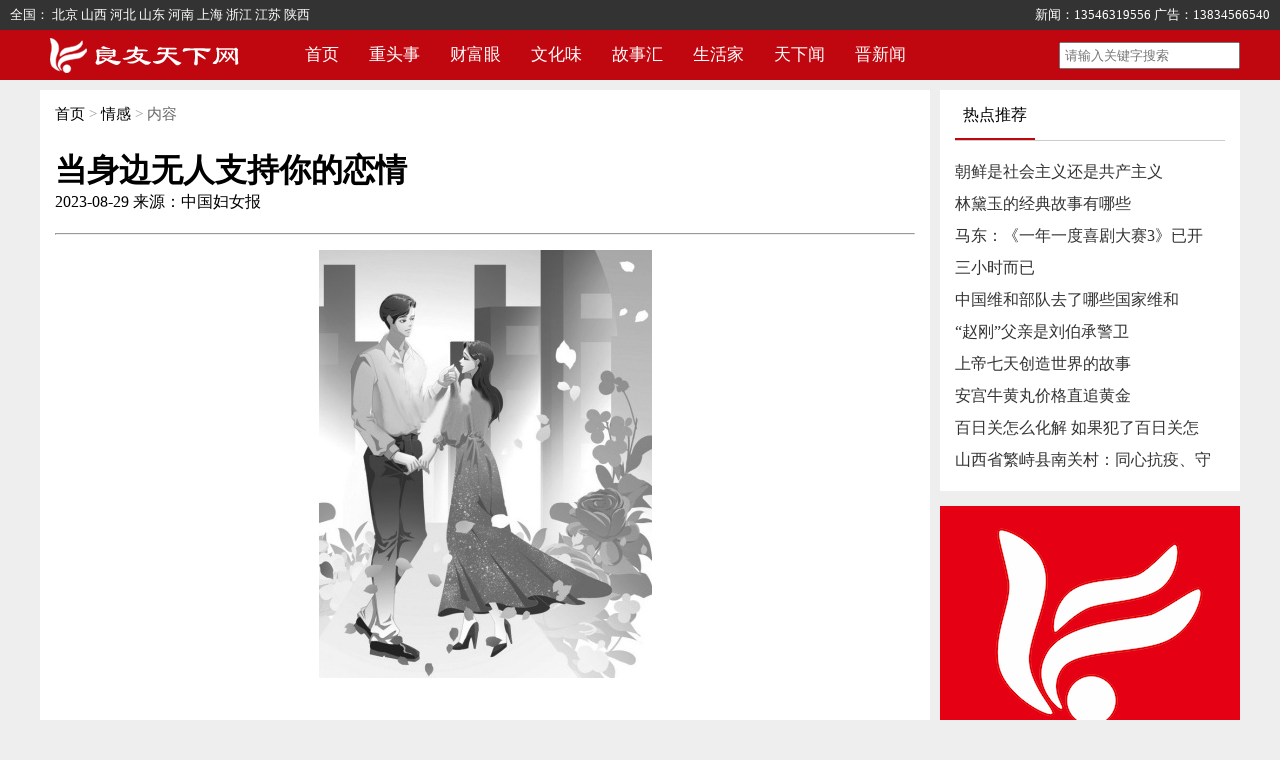

--- FILE ---
content_type: text/html; charset=utf-8
request_url: http://liangyou365.com/show/29343.html
body_size: 6046
content:
<!DOCTYPE html>
<html lang="en">
<head>
    <meta charset="UTF-8">
    <meta http-equiv="X-UA-Compatible" content="IE=edge">
    <!-- <meta name="viewport" content="width=device-width, initial-scale=1.0"> -->
    <title>当身边无人支持你的恋情-良友天下网</title>
    <meta name="keywords" content="良友天下,良友天下网,良友周报,良友报">
    <meta name="description" content="良友天下网荟萃30年良友周报内容精华，以优质内容探索新媒体时代的新传播形式和新消费场景，内容涉及社会、财经、文化、健康、旅游等多个领域，为大众提供奇妙有趣、鲜活有料的新闻在线阅读平台。">
    <!-- <base target="_blank" /> -->
    <style>
        *{margin: 0; padding: 0;}
        /*html{*/
        /*    -webkit-filter: grayscale(100%); */
        /*    filter: grayscale(100%);*/
        /*}*/
        body{background-color: #eeeeee;}
        a{color: #333333; text-decoration: none;}
        a:hover{color: #c0070f;}
        li{list-style: none;}
        .ly_center1200{width: 1200px; margin: 10px auto 0;}
        .ly_background_ffffff{background-color: #ffffff;}
        .ly_top{width: 100%; height: 30px; background-color: #333333; display: flex; color: #ffffff; font-size: 13px; line-height: 30px; justify-content:space-between;}
        .ly_top_left{margin-left: 10px;}
        .ly_top_right{margin-right: 10px;}
        .ly_top a{color: #ffffff;}
        .ly_nav{width: 100%; height: 50px; background-color: #c0070f;}
        .ly_nav_main{width: 1200px; margin: 0 auto; display: flex; justify-content:space-between; line-height: 50px;}
        .ly_nav_main dl{display: flex; color: #ffffff; font-size: 17px;}
        .ly_nav_main dl dt a{color: #ffffff; padding: 0 15px;}
        .ly_nav_main dl dt a:hover{text-decoration:underline;}
        .ly_nav_main dl dt ul{position:relative; background-color: #c0070f; z-index: 999;}
        .ly_nav_main dl dt ul li{height: 40px; line-height: 40px; text-align: center;}
        .ly_nav_main input{padding: 4px;}
        .ly_title{text-align: center; padding-top: 15px; padding-bottom: 15px;}

        .ly_one_main{display: flex; padding: 15px; justify-content:space-between;}
        .ly_one_main_left{line-height: 32px;}


        .ly_footer{text-align: center; margin-top: 10px;}
        .ly_footer ul{display: flex; justify-content:center; line-height: 28px; margin-bottom: 15px;}
        .ly_footer ul span{padding: 0 5px;}
        .ly_footer p{font-size: 14px; line-height: 28px;}




        .ly_common_title{display: flex; justify-content:space-between; margin: 0 15px; height: 50px; line-height: 50px; border-bottom: 1px solid #cccccc;}
        .ly_common_title ul{display: flex;}
        .ly_common_title ul li{width: 80px;  height: 48px; text-align: center; cursor:pointer;}
        .ly_common_active{border-bottom: 2px solid #c0070f;}
        .ly_common_main{margin: 15px; padding-bottom: 15px;}

        .ly_common_main ul{line-height: 32px;}

        .gg img{width: 100%;}


        /* lists.html */
        .ly_lists_main{width: 1200px; margin: 10px auto 0; display: flex; justify-content:space-between;}
        .ly_lists_main_left{width: 890px; background-color: #ffffff;}

        .ly_lists_main_left_lists{padding: 15px; line-height: 32px;}
        .ly_lists_main_left_lists dl{display: flex; justify-content:space-between;}
        .ly_lists_main_left_lists dl dt{color: #999999; font-size: 14px;}

        .ly_lists_main_right{width: 300px;}


        .breadcrumb{color: #999999; margin: 15px; font-size: 15px;}
        .breadcrumb a{color: #000000; text-decoration: none;}
        .breadcrumb span{color: #666666;}
    </style>
</head>
<body>
    <div class="body">
    <div class="ly_top">
        <div class="ly_top_left">
            全国：
            <a href="/beijing.html">北京</a>
            <a href="/shanxi.html">山西</a>
            <a href="/hebei.html">河北</a>
            <a href="/shandong.html">山东</a>
            <a href="/henan.html">河南</a>
            <a href="/shanghai.html">上海</a>
            <a href="/zhejiang.html">浙江</a>
            <a href="/jiangsu.html">江苏</a>
            <a href="/shanxisheng.html">陕西</a>

        </div>
        <div class="ly_top_right">
            <!--<span>新闻：18510528811</span>-->
            <!--<span>广告：18510528811</span>-->
            <span>新闻：13546319556</span>
            <span>广告：13834566540</span>
        </div>
    </div>
    <div class="ly_nav">
        <div class="ly_nav_main">
            <dl>
                <dd>
                    <img src="/static/imgs/logo.png" alt="">
                </dd>
                <dt><a href="/">首页</a></dt>
                <dt onmouseout="pullDown('nav',1,false)" onmouseover="pullDown('nav',1,true)">
                    <a>重头事</a>
                    <ul id="con_nav_1" style="display: none;">
                        <li><a href="/lists/3.html">社会</a></li>
                        <li><a href="/lists/4.html">法治</a></li>
                        <li><a href="/lists/6.html">生态</a></li>
                        <li><a href="/lists/7.html">应急</a></li>
                        <li><a href="/lists/8.html">三农</a></li>
                        <li><a href="/lists/40.html">主题宣传</a></li>
                    </ul>
                </dt>
                <dt onmouseout="pullDown('nav',2,false)" onmouseover="pullDown('nav',2,true)">
                    <a>财富眼</a>
                    <ul id="con_nav_2" style="display: none;">
                        <li><a href="/lists/9.html">行业</a></li>
                        <li><a href="/lists/10.html">经济</a></li>
                        <li><a href="/lists/11.html">投资</a></li>
                        <li><a href="/lists/12.html">收藏</a></li>
                        <li><a href="/lists/13.html">创富</a></li>
                    </ul>
                </dt>
                <dt onmouseout="pullDown('nav',3,false)" onmouseover="pullDown('nav',3,true)">
                    <a>文化味</a>
                    <ul id="con_nav_3" style="display: none;">
                        <li><a href="/lists/15.html">文艺</a></li>
                        <li><a href="/lists/16.html">娱乐</a></li>
                        <li><a href="/lists/17.html">历史</a></li>
                        <li><a href="/lists/18.html">教育</a></li>
                        <li><a href="/lists/19.html">科技</a></li>
                        <li><a href="/lists/52.html">全民阅读大会</a></li>
                    </ul>
                </dt>
                <dt onmouseout="pullDown('nav',4,false)" onmouseover="pullDown('nav',4,true)">
                    <a>故事汇</a>
                    <ul id="con_nav_4" style="display: none;">
                        <li><a href="/lists/22.html">情感</a></li>
                        <li><a href="/lists/23.html">哲理</a></li>
                        <li><a href="/lists/24.html">奇趣</a></li>
                        <li><a href="/lists/25.html">笑话</a></li>
                        <li><a href="/lists/21.html">女性</a></li>
                    </ul>
                </dt>
                <dt onmouseout="pullDown('nav',5,false)" onmouseover="pullDown('nav',5,true)">
                    <a>生活家</a>
                    <ul id="con_nav_5" style="display: none;">
                        <li><a href="/lists/28.html">美食</a></li>
                        <li><a href="/lists/27.html">文化旅游</a></li>
                        <li><a href="/lists/29.html">健康</a></li>
                        <li><a href="/lists/30.html">医药</a></li>
                        <li><a href="/lists/31.html">公益</a></li>
                    </ul>
                </dt>
                <dt onmouseout="pullDown('nav',6,false)" onmouseover="pullDown('nav',6,true)">
                    <a>天下闻</a>
                    <ul id="con_nav_6" style="display: none;">
                        <li><a href="/lists/33.html">政要</a></li>
                        <li><a href="/lists/34.html">大国</a></li>
                        <li><a href="/lists/35.html">博览</a></li>
                        <li><a href="/lists/36.html">观察</a></li>
                        <li><a href="/lists/37.html">军情</a></li>
                    </ul>
                </dt>
                <dt onmouseout="pullDown('nav',7,false)" onmouseover="pullDown('nav',7,true)">
                    <a>晋新闻</a>
                    <ul id="con_nav_7" style="display: none;">
                        <li><a href="/lists/41.html">太原市</a></li>
                        <li><a href="/lists/42.html">大同市</a></li>
                        <li><a href="/lists/43.html">阳泉市</a></li>
                        <li><a href="/lists/44.html">长治市</a></li>
                        <li><a href="/lists/45.html">晋城市</a></li>
                        <li><a href="/lists/46.html">朔州市</a></li>
                        <li><a href="/lists/47.html">晋中市</a></li>
                        <li><a href="/lists/48.html">运城市</a></li>
                        <li><a href="/lists/49.html">忻州市</a></li>
                        <li><a href="/lists/50.html">临汾市</a></li>
                        <li><a href="/lists/51.html">吕梁市</a></li>
                    </ul>
                </dt>
                 <!--<dt><a href="/lists/38.html">主题教育</a></dt>-->
                 <!--<dt><a href="/lists/39.html">晋新闻</a></dt>-->
                <!--<dt><a href="/lists/2.html">学史党</a></dt>-->
                <!--<dt><a href="/lists/2.html">人物志</a></dt>-->
                <!--<dt><a href="/lists/2.html">图片说</a></dt>-->
            </dl>
            <form action="/search" method="get">
                <input type="text" placeholder="请输入关键字搜索" name="key" value="">
            </form>
        </div>
    </div>
<style>
.ly_lists_main_left_lists p{font-size: 18px;}
.ly_lists_main_left_lists img{max-width: 100%;}
</style>
<div class="ly_lists_main">
    <div class="ly_lists_main_left">
        <div class="breadcrumb"><a href="">首页</a> > <a href="/lists/22.html">情感</a> > <span>内容</span></div>
        <div class="ly_lists_main_left_lists">
            <h1>当身边无人支持你的恋情</h1>
            <div style="margin-bottom: 15px;">
                <span>2023-08-29</span>
                <span>来源：中国妇女报</span>
            </div>
            <hr>
            <div style="height: 15px;"></div>
            <p style="text-align: center;"><img src="/upload/default/20230829/19501d93f203b5598922dd80eaa7b200.png" title="image.png" alt="image.png"/></p><p><br/></p><p>　　我们在进入一段关系时，总是希望亲友可以给予祝福。但真实情况往往事与愿违，许多人的恋爱或婚姻都是不被祝福的。</p><p><br/></p><p>　　碰到周围人众口一词的反对时，当事人往往不知所措。那么，到底要如何面对身边无人支持自己的情况？</p><p><br/></p><p style="text-align: center;"><strong>验证亲友们反对的原因</strong></p><p><br/></p><p>　　有时亲友们反对你的恋情，不一定是反对你交往的对象，而是害怕对方有一些行为、习惯或特质，可能会伤害你。但恋爱中的人往往头脑发热，看不清伴侣真实的样子，亲友的提醒可以帮助你留意，伴侣是不是真的和你想象中一样美好，可以让你放下恋爱中的滤镜，好好审视一下对方到底是个什么样的人。可以通过他人，或Ta的其他朋友多方位了解Ta。</p><p><br/></p><p>　　很多时候女生被蒙骗，并不是对方技术很高，而是源自信息不对等。亲友们的话，就是扩充信息来源的一个渠道。所以不要片面地觉得，亲友们并不了解他，没有发言权，也没有必要完全相信亲友的话，对伴侣失去信心。而是综合多种声音，结合你看到的，听到的，进行综合分析，才能做出正确的判断。</p><p><br/></p><p style="text-align: center;"><strong>维持好伴侣和亲友的边界</strong></p><p><br/></p><p>　　身边的朋友们不喜欢自己的伴侣，并不是因为伴侣哪些地方不好，而是朋友们和Ta性格不合。在这种情况下，要注意维持好伴侣和朋友的边界。不要强求自己的朋友一定要跟伴侣交朋友。处对象终究是你们两个人的事，要各自给对方留有空间。</p><p><br/></p><p>　　如果朋友们总是奉劝你分手时，你也能守住自己的边界，告诉他们：“我知道你们是担心我，我会认真考虑我们的关系，就不要提Ta的事了。”这样就表明了你的态度：不希望被过多干涉亲密关系，但也不会因为亲密关系影响和朋友之间的友谊。</p><p><br/></p><p style="text-align: center;"><strong>弄清楚自己最想要的是什么</strong></p><p><br/></p><p>　　有很多女性之所以一听到朋友们的议论、干涉就很动摇，内心很多纠结，很大的原因是不知道自己到底想要的是什么。外人看待问题是从他们的角度出发，他们不知道你最想要什么，因此你需要从自己的角度出发，认真思考对你来说最重要的是什么。</p><p><br/></p><p>　　外面的声音纷繁混乱，你无法做出决定，因为你无法理清自己内心的声音。这时候你就会把怨气发泄到周围的人身上，一方面埋怨自己的伴侣不够好，一方面抱怨亲友们多管闲事。结果你会在这种内耗中和伴侣的距离越来越远，可能也会跟亲友因为意见不合发生冲突，结果支持你的人更少了。</p><p><br/></p><p>　　关键不在于别人说什么，而在于你内心深处的声音。当你理清了自己的思绪，就会理性看待亲友们的话语和建议，完全可以在不影响亲密关系的情况下处理好与亲友的关系。</p><p><br/></p><p>　　（作者系疗愈师、中科院心理咨询师）</p><p><br/></p><p><br/></p><p style="text-align: right;">文字：止&nbsp; 水</p><p style="text-align: right;">编辑：黄&nbsp; 敏</p><p style="text-align: right;">审核：袁&nbsp; 野</p>            
        </div>
    </div>

    <div class="ly_lists_main_right">
    <div class="ly_lists_main_right_one" style="background-color: #ffffff;">
        <div class="ly_common_title">
            <ul>
                <li class="ly_common_active">热点推荐</li>
            </ul>
        </div>
        <div class="ly_common_main">
            <ul>
                                    <li><a href="/show/16507.html">朝鲜是社会主义还是共产主义</a></li>
			                        <li><a href="/show/16876.html">林黛玉的经典故事有哪些</a></li>
			                        <li><a href="/show/23338.html">马东：《一年一度喜剧大赛3》已开</a></li>
			                        <li><a href="/show/6858.html">三小时而已</a></li>
			                        <li><a href="/show/9811.html">中国维和部队去了哪些国家维和</a></li>
			                        <li><a href="/show/3987.html">“赵刚”父亲是刘伯承警卫</a></li>
			                        <li><a href="/show/13720.html">上帝七天创造世界的故事</a></li>
			                        <li><a href="/show/6505.html">安宫牛黄丸价格直追黄金  </a></li>
			                        <li><a href="/show/19443.html">百日关怎么化解 如果犯了百日关怎</a></li>
			                        <li><a href="/show/4387.html">山西省繁峙县南关村：同心抗疫、守</a></li>
			                </ul>
        </div>
    </div>

    <div>
        <img src="/static/imgs/301.jpg" alt="">
    </div>
</div>
    
</div>


<div class="ly_footer ly_background_ffffff">
    <ul>
        <li><a href="/about.html">关于我们</a><span>|</span></li>
        <li><a href="/query_staff.html">信息公示</a><span>|</span></li>
        <li><a href="/news/index/notice.html">网站公告</a></li>
    </ul>
    <p>新闻投稿：13546319556 广告：13834566540</p>
    <p>备案许可证编号：<a href="https://beian.miit.gov.cn">晋ICP备2021017959号-2</a> 良友周报：国家新闻出版署报纸出版许可证（晋报出版证字第061号）国内统一连续出版物号（CN14--0061）</p>
    <p>Copyright2021-2022 by www.liangyou365.com</p>

    <div style="height: 10px;"></div>
    <a href="https://www.12377.cn/node_548446.htm"><img src="/static/imgs/footer2.jpg" alt=""></a>
    <a href="https://www.12377.cn/"><img style="width: 200px; height: 50px;" src="/static/imgs/footer.jpg" alt=""></a>
    <a href="https://www.piyao.org.cn/"><img src="/static/imgs/footer1.jpg" alt=""></a>

</div>
</div>
<script>
    function setTab(name,cursel,n){
        for(i=1;i<=n;i++){
              var menu=document.getElementById(name+i);
              var con=document.getElementById("con_"+name+"_"+i);
              menu.className=i==cursel?"ly_common_active":"";
              con.style.display=i==cursel?"block":"none";
         }
    }

    function pullDown(name,num,bool){
        var con=document.getElementById("con_"+name+"_"+num);
        if(bool){
            con.style.display="block";
        } else {
              con.style.display="none";
        }
    }
</script>

<script> var _mtj = _mtj || []; (function () { var mtj = document.createElement("script"); mtj.src = "https://node94.aizhantj.com:21233/tjjs/?k=kekpusxu8iz"; var s = document.getElementsByTagName("script")[0]; s.parentNode.insertBefore(mtj, s); })(); </script>
</body>
</html>